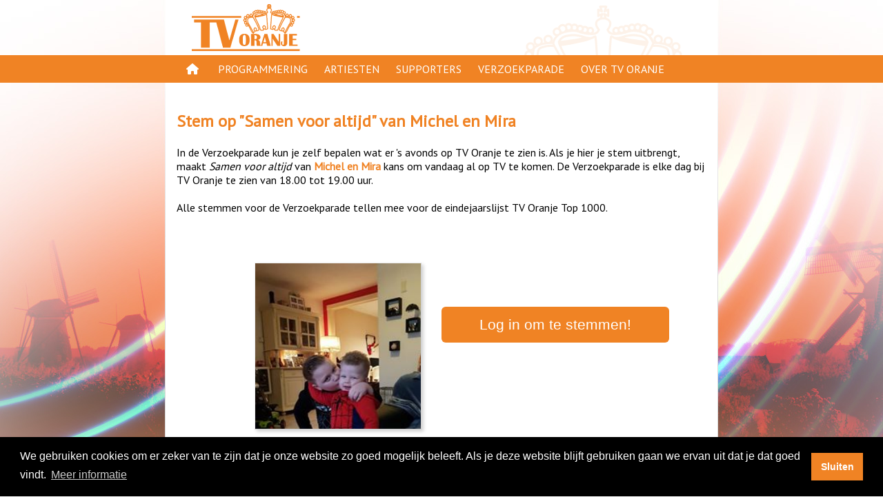

--- FILE ---
content_type: text/html; charset=UTF-8
request_url: https://www.tvoranje.nl/verzoekparade/stem/c-1no4
body_size: 18871
content:


<!DOCTYPE html>
<html lang="nl">
    <head>
        <meta charset="UTF-8" />
<meta name="viewport" content="width=device-width, initial-scale=1">
<link href="https://fonts.googleapis.com/css?family=PT+Sans" rel="stylesheet">
<!--<link rel="stylesheet" href="https://use.fontawesome.com/releases/v5.3.1/css/all.css" integrity="sha384-mzrmE5qonljUremFsqc01SB46JvROS7bZs3IO2EmfFsd15uHvIt+Y8vEf7N7fWAU" crossorigin="anonymous">-->
<link href="/resources/fontawesome6/css/all.min.css" rel="stylesheet">

<style>

    @media only screen and (min-width: 768px){
        body{
            
            background-image: url("/resources/backgrounds/default_00.jpg");
            background-repeat: no-repeat;
            background-attachment: fixed;
            background-position: center bottom; 
        }
    }
</style>
<link href="/resources/style.css" rel="stylesheet" type="text/css"/>

<script src="/resources/scripts/interaction.js" type="text/javascript"></script>

<link rel="stylesheet" type="text/css" href="//cdnjs.cloudflare.com/ajax/libs/cookieconsent2/3.1.0/cookieconsent.min.css" />


<link rel="apple-touch-icon" sizes="57x57" href="/resources/icon/apple-icon-57x57.png">
<link rel="apple-touch-icon" sizes="60x60" href="/resources/icon/apple-icon-60x60.png">
<link rel="apple-touch-icon" sizes="72x72" href="/resources/icon/apple-icon-72x72.png">
<link rel="apple-touch-icon" sizes="76x76" href="/resources/icon/apple-icon-76x76.png">
<link rel="apple-touch-icon" sizes="114x114" href="/resources/icon/apple-icon-114x114.png">
<link rel="apple-touch-icon" sizes="120x120" href="/resources/icon/apple-icon-120x120.png">
<link rel="apple-touch-icon" sizes="144x144" href="/resources/icon/apple-icon-144x144.png">
<link rel="apple-touch-icon" sizes="152x152" href="/resources/icon/apple-icon-152x152.png">
<link rel="apple-touch-icon" sizes="180x180" href="/resources/icon/apple-icon-180x180.png">
<link rel="icon" type="image/png" sizes="192x192"  href="/resources/icon/android-icon-192x192.png">
<link rel="icon" type="image/png" sizes="32x32" href="/resources/icon/favicon-32x32.png">
<link rel="icon" type="image/png" sizes="96x96" href="/resources/icon/favicon-96x96.png">
<link rel="icon" type="image/png" sizes="16x16" href="/resources/icon/favicon-16x16.png">
<meta name="msapplication-TileImage" content="/resources/icon/ms-icon-144x144.png">

    <script src="//cdnjs.cloudflare.com/ajax/libs/cookieconsent2/3.1.0/cookieconsent.min.js"></script>    
    <script>

        window.addEventListener("load", function () {


            setTimeout(function () {
                var instance = new cookieconsent.Popup({
                    "palette": {
                        "popup": {
                            "background": "#000"
                        },
                        "button": {
                            "background": "#f08324",
                            "text": "#ffffff"
                        }
                    },
                    content: {
                        message: "We gebruiken cookies om er zeker van te zijn dat je onze website zo goed mogelijk beleeft. Als je deze website blijft gebruiken gaan we ervan uit dat je dat goed vindt.",
                        dismiss: "Sluiten",
                        link: "Meer informatie",
                        "href": "/page/cookies"
                    },
                    onPopupClose: function () {
                        location.reload(true);
                    },
                    autoAttach: false
                });

                document.body.appendChild(instance.element)
            }, 1000);
        });
    </script>
            <title>TV Oranje - Verzoekparade: Samen voor altijd, Michel en Mira</title>
<!--        <script src="https://www.google.com/recaptcha/api.js" async defer></script>-->
        <style>
            .button {
                padding: 5px;
                min-height: 28pt;
                color: #ffffff;
                font-size: 16pt;
                line-height: 32pt;
                border-radius: 6px;
                width: 300px;
                text-align: center;
                margin-bottom: 20px;
                font-family: Helvetica, Arial, sans-serif;
                padding-left: 15px;
                padding-right: 15px;
                background: #cccccc;
                display: inline-block;
            }


            .orange{
                background: #f08324;
            }

            .disabled > a {
                cursor: not-allowed;
            }

            .vote > a{
                color: #ffffff !important;
            }

            .vote > a:hover{
                color: #ffffff !important;
            }

            .photo {
                width:  240px;
                height:  240px;
                border: solid 1px #eeeeee;
                border-right: solid 1px #cecece;
                border-bottom: solid 1px #cecece;
                box-shadow: 3px 3px 5px 0px rgba(0,0,0,0.18);
            }

            .clip{
                height: 30px;
                line-height: 30px;
                margin: 2px;
                padding: 2px;
                border: solid 1px #eeeeee;
                border-right: solid 1px #cecece;
                border-bottom: solid 1px #cecece;
                overflow: hidden;
            }

            .clip:nth-of-type(even) {
                background: #fefefe;
            }

            .thumbnail{
                width: 300px;
                display:inline-block;
                height: 200px;
                line-height: 200px;
                text-align: center;
            }

            .linkbox{
                width: 300px;
                display:inline-block;
                text-align: center;
                margin: auto;
            }

            .flexcontainer{
                display:flex;                
            }

            .fb_login_icon{
                height: 20pt; 
                vertical-align: text-bottom;
            }

            .top30 {
                color: #ffffff;
                padding: 5px;
                padding-left: 15px;
                padding-right: 15px;
                width: 300px;    
                background: #f08324;
                border-radius: 6px;
                display: flex;
                flex-direction: column;
                align-items: center;
                justify-content: center;

            }

            .top30icon {
                max-width: 200px;
            }


            .ok {
                color: #ffffff;
                padding: 5px;
                padding-left: 15px;
                padding-right: 15px;
                width: 300px;    
                background: #f08324;
                border-radius: 6px;
                display: flex;
                flex-direction: column;
                align-items: center;
                justify-content: center;

            }

            @media only screen and (max-width: 768px) {


                .linkbox, .thumbnail {
                    width: 100%;
                }

                .thumbnail{
                    height: 100px;
                }



                .button {
                    margin-top: 5px;
                    padding: 1px;
                    min-height: 28pt;
                    color: #ffffff;
                    font-size: 12pt;
                    line-height: 28pt;
                    border-radius: 6px;
                    width: 200px;
                    text-align: center;
                    margin-bottom: 10px;
                    margin-left: 10px;
                }

                .orange{
                    background: #f08324;
                }

                .fb_login_icon{
                    height: 14pt; 
                    vertical-align: text-bottom;
                }

                .photo {
                    width:  100px;
                    height:  100px;
                }

                .top30 {
                    width: 200px;
                    padding: 1px;
                    margin-bottom: 10px;
                    margin-left: 10px;
                }

                .top30icon {
                    height:  100px;
                }

            }

        </style>

        
    <meta name="description" content="Stem op Samen voor altijd voor de TV Oranje Verzoekparade" />

    <meta property="og:title" content="TV Oranje Verzoekparade - Samen voor altijd" />
    <meta property="og:description" content="Stem op Samen voor altijd voor de TV Oranje Verzoekparade" />    
    <meta property="og:type" content="website" />
    <meta property="og:url" content="https://www.tvoranje.nl/verzoekparade/stem/c-1no4" />
    <meta property="og:image" content="https://www.tvoranje.nl/resources/og.jpg" />

    
        <meta property="og:image:width" content="1024px" />
        <meta property="og:image:height" content="1024px" />
            
    <meta property="og:locale" content="nl_NL" />
    
        <script>
            function vote() {

                document.getElementById("voteButton").classList.remove("orange");
                document.getElementById("voteButton").removeAttribute("href");

                setTimeout(function () {
                    document.getElementById("voteForm").submit();
                }, 100);
            }
        </script>
    </head>
    <body>
        <div id="holder">
    <div id="head">
        <a href="/"><img class="logo" src="/resources/logo.png" alt="TV Oranje logo"/></a>
        <img id="logosmall" src="/resources/logosmall.png" class="desktop" alt="logo small"/>
            </div>

    <div id="navigation" class="desktop">

        <div id="pages">
            <div class="navigationlink"><a href="/">&nbsp;<i class="fas fa-home"></i>&nbsp;</a></div>
            <div class="navigationlink">
                <a href="/gids">Programmering</a>
                <div class="navigationsub">
                    <ul>
                        <li><a href="/gids/programmas">Programma's</a></li>
                        <li><a href="/gespeeld">Gespeeld op TV Oranje</a></li>
                        <li><a href="/oranjekroon">Oranje Kroon</a></li>
                    </ul>
                </div>

            </div>
            <div class="navigationlink">
                <a href="/artiesten">Artiesten</a>
            </div>
            <div class="navigationlink">
                <a href="/page/supporters">Supporters</a>
                <div class="navigationsub">
                    <ul>
                        <li><a href="/page/supporters-acties">Supportersacties</a></li>
                        <li><a href="/modules/supporters">Aanmelden</a></li>
                    </ul>
                </div>
            </div>
            <div class="navigationlink"><a href="/verzoekparade">Verzoekparade</a></div>
            <div class="navigationlink">
                <a href="/page/over-tv-oranje">Over TV Oranje</a>
                <div class="navigationsub">
                    <ul>
                        <li><a href="/page/waar-te-zien">Waar te zien</a></li>
                        <li><a href="/page/clip-insturen">Clip insturen</a></li>
                        <li><a href="/page/adverteren">Adverteren</a></li>
                        <li><a href="/page/disclaimer">Disclaimer</a></li>
                        <li><a href="/page/privacy">Privacy</a></li>
                        <li><a href="/modules/contact">Contact</a></li>
                    </ul>
                </div>
            </div>
        </div>

    </div>

    <div id="navigationmobile" class="mobile">
        <div id="hamburger" class="largeicon"><a href="javascript:toggleHamburger()"><i class="fas fa-bars"></i></a></div>
        <div id="mobilemenu" class="hidden">
            <a href="/">
                <img class="logo" src="/resources/logo.png" alt="logo"/></a>
            <a id="closeHamburger" href="javascript:toggleHamburger()"><i class="fas fa-times largeicon" ></i></a>
            <ul class="mobileentries">
                <li>
                    <a href="/gids">Programmering</a>
                    <ul>
                        <li><a href="/gids/programmas">Programma's</a></li>
                        <li><a href="/gespeeld">Gespeeld op TV Oranje</a></li>
                        <li><a href="/oranjekroon">Oranje Kroon</a></li>
                    </ul>
                </li>

                <li>
                    <a href="/artiesten">Artiesten</a>
                </li>

                <li>
                    <a href="/page/supporters">Supporters</a>
                    <ul>
                        <li><a href="/page/supporters-acties">Supportersacties</a></li>
                        <li><a href="/modules/supporters">Aanmelden</a></li>
                    </ul>
                </li>

                <li>
                    <a href="/verzoekparade">Verzoekparade</a>
                </li>
                <li>
                    <a href="/page/over-tv-oranje">Over TV Oranje</a>
                    <ul>
                        <li><a href="/page/waar-te-zien">Waar te zien</a></li>
                        <li><a href="/page/clip-insturen">Clip insturen</a></li>
                        <li><a href="/page/adverteren">Adverteren</a></li>
                        <li><a href="/page/disclaimer">Disclaimer</a></li>
                        <li><a href="/page/privacy">Privacy</a></li>
                        <li><a href="/modules/contact">Contact</a></li>
                    </ul>
                </li>
            </ul>
            <div style="height: 50%">&nbsp;</div>
        </div>
        <div id="mobileoverlay" class="hidden"></div>
    </div>

        <div id="content" class="pagecontent">

            &nbsp;

            <h2> Stem op "<span class='notranslate' translate='no'>Samen voor altijd</span>" van <a class='notranslate' translate='no' href='/artiesten/profiel/a-fv99n'>Michel en Mira</a></h2>
            <div id="migrateWarning" style="display:none; width: 100%; line-height: 32px; text-align: center; margin-bottom: 20px; background: #ffa; line-height: 32px;fffccf; border: solid 1px #f08324;"><b>Let op!</b><br/> De link die je zojuist gebruikt hebt komt binnenkort te vervallen<br/>Gebruik voortaan de nieuwe link die nu in je adresbalk staat.</div>
            <div>
                In de Verzoekparade kun je zelf bepalen wat er 's avonds op TV Oranje te zien is. Als je hier je stem uitbrengt, maakt <i class='notranslate' translate='no'>Samen voor altijd</i> van <a class='notranslate' translate='no' href='/artiesten/profiel/a-fv99n'>Michel en Mira</a> kans om vandaag al op TV te komen. De Verzoekparade is elke dag bij TV Oranje te zien van 18.00 tot 19.00 uur.<br/><br/>
                    Alle stemmen voor de Verzoekparade tellen mee voor de eindejaarslijst TV Oranje Top 1000.
            </div>

                    </div>
        <br/>
                <div class="flexcontainer">
            <div class="thumbnail">
                <img class="photo" src="/artiesten/profiel/afbeelding/a-fv99n"/>
            </div>
            <div class="linkbox">


                                    <a class="button orange" href="/login" id="link">Log in om te stemmen!</a>
                    
                            </div>
        </div>


                <br/>&nbsp;<br/>
        <div style="width: 100%; text-align: center; margin-top: 20px; margin-bottom: 80px">
            <!--  Deel via 
            <a style="color:#f08324" href="https://www.facebook.com/sharer/sharer.php?u=https%3A%2F%2Fwww.tvoranje.nl%2Fverzoekparade%2Fstem%2Fc-1no4"><i class="fab fa-facebook-square"></i></a> 

            <a style="color:#f08324" href="https://x.com/share?text=Stem%20nu%20op%20Michel%20en%20Mira%20https%3A%2F%2Fwww.tvoranje.nl%2Fverzoekparade%2Fstem%2Fc-1no4"><i class="fa-brands fa-x-twitter"></i></a> 
            <a style="color:#f08324" href="https://wa.me/?text=Stem%20nu%20op%20Michel%20en%20Mira%20https%3A%2F%2Fwww.tvoranje.nl%2Fverzoekparade%2Fstem%2Fc-1no4"><i class="fab fa-whatsapp"></i></a> 

            <br/>
            <a href='https://tvoranje.nl/vp/c-1no4'><img src="[data-uri]" /></a>            -->
        </div>
    </div>
    <div class="footer">
    <div style="max-width: 768px; margin: auto;">

        <span style="float:left">
            <a href="/app"><i class="fas fa-mobile-alt"></i><span class="desktop"> App</span></a> | 
            <a href="https://www.tvoranjeshop.nl/" rel="noreferrer" target="_blank"><i class="fas fa-shopping-basket"></i><span class="desktop"> Shop</span></a> | 
            <a href="https://www.tvoranje.nl/page/livestream" ><i class="far fa-play-circle"></i> <span class="desktop"> Livestream</span></a> | 
            <a href="https://top-30.nl/" rel="noreferrer" target="_blank"><i class="fas fa-music"></i> <span class="desktop"> Oranje Top 30</span></a> | 
            <a href="/verzoekparade/"><i class="far fa-thumbs-up"></i> <span class="desktop"> Verzoekparade</span></a> | 
            <a href="/modules/contact/"><i class="fas fa-info-circle"></i> <span class="desktop"> Contact</span></a>
        </span>
        <span style="float:right">
            <a href="https://www.youtube.com/tvoranjegemist" title="YouTube" rel="noreferrer" target="_blank" style="font-size: 14pt"><i class="fab fa-youtube"></i></a>&nbsp; | &nbsp; 
            <a href="https://www.instagram.com/tvoranje/" title="Instagram" rel="noreferrer" target="_blank" style="font-size: 14pt"><i class="fab fa-instagram"></i></a>&nbsp; | &nbsp;
            <a href="https://www.facebook.com/TVOranje/" title="Facebook" rel="noreferrer" target="_blank" style="font-size: 14pt"><i class="fab fa-facebook-f"></i></a>
        </span>
    </div>
</div>
</div>
    <script>
        if (window.location.hash === "#migrate") {
            history.replaceState({}, document.title, window.location.href.split('#')[0]);
            document.getElementById("migrateWarning").style.display = "block";
        }
    </script>
</body>
</html>